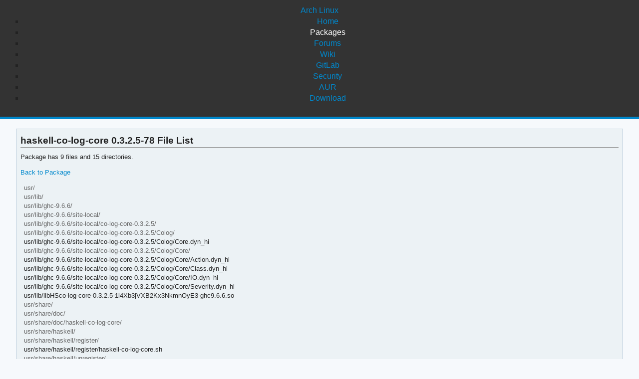

--- FILE ---
content_type: text/html; charset=utf-8
request_url: https://archlinux.org/packages/extra/x86_64/haskell-co-log-core/files/
body_size: 1253
content:
<!DOCTYPE html>

<html lang="en">
<head>
    <meta charset="utf-8" />
    <meta name="theme-color" content="#08C" />
    <title>Arch Linux - haskell-co-log-core 0.3.2.5-78 (x86_64) - File List</title>
    <link rel="stylesheet" type="text/css" href="/static/archlinux_common_style/navbar.css">
    <link rel="stylesheet" type="text/css" href="/static/archweb.css" media="screen" />
    <link rel="icon" type="image/png" href="/static/archlinux_common_style/favicon.png" />
    <link rel="shortcut icon" type="image/png" href="/static/archlinux_common_style/favicon.png" />
    <link rel="apple-touch-icon" href="/static/archlinux_common_style/apple-touch-icon-57x57.png" />
    <link rel="apple-touch-icon" sizes="72x72" href="/static/archlinux_common_style/apple-touch-icon-72x72.png" />
    <link rel="apple-touch-icon" sizes="114x114" href="/static/archlinux_common_style/apple-touch-icon-114x114.png" />
    <link rel="apple-touch-icon" sizes="144x144" href="/static/archlinux_common_style/apple-touch-icon-144x144.png" />
    <link rel="search" type="application/opensearchdescription+xml" href="/opensearch/packages/" title="Arch Linux Packages" />
    
</head>
<body class="">
    <header class="anb-packages">
        <div id="archnavbar">
	<div id="logo"><a href="/" title="Return to the main page">Arch Linux</a></div>
	<div id="archnavbarmenu">
		<ul id="archnavbarlist">
			<li id="anb-home"><a href="/" title="Arch news, packages, projects and more">Home</a></li>
			<li id="anb-packages"><a href="/packages/" title="Arch Package Database">Packages</a></li>
			<li id="anb-forums"><a href="https://bbs.archlinux.org/" title="Community forums">Forums</a></li>
			<li id="anb-wiki"><a href="https://wiki.archlinux.org/" title="Community documentation">Wiki</a></li>
			<li id="anb-gitlab"><a href="https://gitlab.archlinux.org/archlinux" title="GitLab">GitLab</a></li>
			<li id="anb-security"><a href="https://security.archlinux.org/" title="Arch Linux Security Tracker">Security</a></li>
			<li id="anb-aur"><a href="https://aur.archlinux.org/" title="Arch Linux User Repository">AUR</a></li>
			<li id="anb-download"><a href="/download/" title="Get Arch Linux">Download</a></li>
		</ul>
	</div>
</div>

    </header>
    <div id="content">
        <div id="archdev-navbar">
            
        </div>
        
        
<div id="pkgdetails" class="box">

    <h2>haskell-co-log-core 0.3.2.5-78 File List</h2>
    <p>Package has 9 files and 15 directories.</p>
    <p><a href="/packages/extra/x86_64/haskell-co-log-core/">Back to Package</a></p>
    <div id="metadata"><div id="pkgfilelist">
        


<ul>

<li class="d">usr/</li>
<li class="d">usr/lib/</li>
<li class="d">usr/lib/ghc-9.6.6/</li>
<li class="d">usr/lib/ghc-9.6.6/site-local/</li>
<li class="d">usr/lib/ghc-9.6.6/site-local/co-log-core-0.3.2.5/</li>
<li class="d">usr/lib/ghc-9.6.6/site-local/co-log-core-0.3.2.5/Colog/</li>
<li class="f">usr/lib/ghc-9.6.6/site-local/co-log-core-0.3.2.5/Colog/Core.dyn_hi</li>
<li class="d">usr/lib/ghc-9.6.6/site-local/co-log-core-0.3.2.5/Colog/Core/</li>
<li class="f">usr/lib/ghc-9.6.6/site-local/co-log-core-0.3.2.5/Colog/Core/Action.dyn_hi</li>
<li class="f">usr/lib/ghc-9.6.6/site-local/co-log-core-0.3.2.5/Colog/Core/Class.dyn_hi</li>
<li class="f">usr/lib/ghc-9.6.6/site-local/co-log-core-0.3.2.5/Colog/Core/IO.dyn_hi</li>
<li class="f">usr/lib/ghc-9.6.6/site-local/co-log-core-0.3.2.5/Colog/Core/Severity.dyn_hi</li>
<li class="f">usr/lib/libHSco-log-core-0.3.2.5-1l4Xb3jVXB2Kx3NkmnOyE3-ghc9.6.6.so</li>
<li class="d">usr/share/</li>
<li class="d">usr/share/doc/</li>
<li class="d">usr/share/doc/haskell-co-log-core/</li>
<li class="d">usr/share/haskell/</li>
<li class="d">usr/share/haskell/register/</li>
<li class="f">usr/share/haskell/register/haskell-co-log-core.sh</li>
<li class="d">usr/share/haskell/unregister/</li>
<li class="f">usr/share/haskell/unregister/haskell-co-log-core.sh</li>
<li class="d">usr/share/licenses/</li>
<li class="d">usr/share/licenses/haskell-co-log-core/</li>
<li class="f">usr/share/licenses/haskell-co-log-core/LICENSE</li>
</ul>



    </div></div>

</div>

        <div id="footer">
            <p>Copyright © 2002-2026 <a href="mailto:jvinet@zeroflux.org"
                title="Contact Judd Vinet">Judd Vinet</a>, <a href="mailto:aaron@archlinux.org"
                title="Contact Aaron Griffin">Aaron Griffin</a> and
                <a href="mailto:anthraxx@archlinux.org" title="Contact Levente Polyák">Levente Polyák</a>.</p>

            <p>The Arch Linux name and logo are recognized
            <a href="https://terms.archlinux.org/docs/trademark-policy/"
                title="Arch Linux Trademark Policy">trademarks</a>. Some rights reserved.</p>

            <p>The registered trademark Linux® is used pursuant to a sublicense from LMI,
            the exclusive licensee of Linus Torvalds, owner of the mark on a world-wide basis.</p>
        </div>
    </div>
    <script type="application/ld+json">
    {
       "@context": "http://schema.org",
       "@type": "WebSite",
       "url": "/",
       "potentialAction": {
         "@type": "SearchAction",
         "target": "/packages/?q={search_term}",
         "query-input": "required name=search_term"
       }
    }
    </script>
    
</body>
</html>
